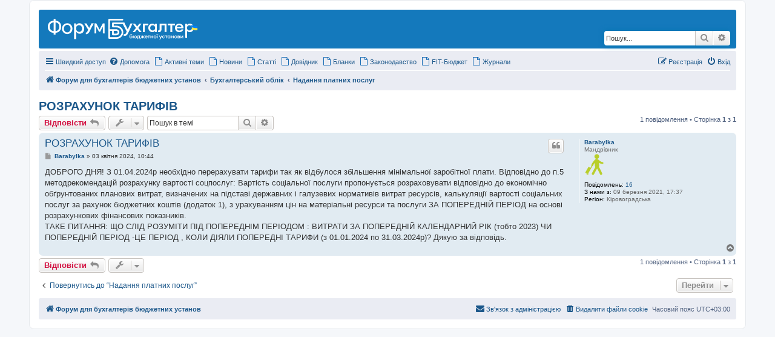

--- FILE ---
content_type: text/html; charset=UTF-8
request_url: https://buhgalter.com.ua/forum/viewtopic.php?f=161&t=12106
body_size: 13629
content:
<!DOCTYPE html>
<html dir="ltr" lang="uk">
<head>
     <link rel="shortcut icon" href="/forum/favicon.ico" type="image/x-icon">

<meta charset="utf-8" />
<meta http-equiv="X-UA-Compatible" content="IE=edge">
<meta name="viewport" content="width=device-width, initial-scale=1" />


		
	
	
		<title>РОЗРАХУНОК ТАРИФІВ - Надання платних послуг | Форум для працівників бюджетної сфери
			</title>
	<meta name="description" content="">
	
	
	<link rel="alternate" type="application/atom+xml" title="Канал - https://buhgalter.com.ua/forum/" href="/forum/app.php/feed">	<link rel="alternate" type="application/atom+xml" title="Канал - Новини" href="/forum/app.php/feed/news">	<link rel="alternate" type="application/atom+xml" title="Канал - Усі форуми" href="/forum/app.php/feed/forums">	<link rel="alternate" type="application/atom+xml" title="Канал - Нові теми" href="/forum/app.php/feed/topics">	<link rel="alternate" type="application/atom+xml" title="Канал - Активні теми" href="/forum/app.php/feed/topics_active">	<link rel="alternate" type="application/atom+xml" title="Канал - Форум - Надання платних послуг" href="/forum/app.php/feed/forum/161">	<link rel="alternate" type="application/atom+xml" title="Канал - Тема - РОЗРАХУНОК ТАРИФІВ" href="/forum/app.php/feed/topic/12106">	
	<link rel="canonical" href="https://buhgalter.com.ua/forum/viewtopic.php?t=12106">

<!--
	phpBB style name: prosilver
	Based on style:   prosilver (this is the default phpBB3 style)
	Original author:  Tom Beddard ( http://www.subBlue.com/ )
	Modified by:
-->

<link href="./assets/css/font-awesome.min.css?assets_version=26" rel="stylesheet">
<link href="./styles/prosilver/theme/stylesheet.css?assets_version=26" rel="stylesheet">
<link href="./styles/prosilver/theme/uk/stylesheet.css?assets_version=26" rel="stylesheet">




<!--[if lte IE 9]>
	<link href="./styles/prosilver/theme/tweaks.css?assets_version=26" rel="stylesheet">
<![endif]-->


<link href="./ext/alfredoramos/simplespoiler/styles/all/theme/css/common.css?assets_version=26" rel="stylesheet" media="screen" />
<link href="./ext/alfredoramos/simplespoiler/styles/prosilver/theme/css/style.css?assets_version=26" rel="stylesheet" media="screen" />
<link href="./ext/alfredoramos/simplespoiler/styles/prosilver/theme/css/colors.css?assets_version=26" rel="stylesheet" media="screen" />
<link href="./ext/gfksx/thanksforposts/styles/prosilver/theme/thanks.css?assets_version=26" rel="stylesheet" media="screen" />



<!--Код в <head> -->
<script> var dayMs = 864e5, cb = parseInt(Date.now() / dayMs), vpbSrc = 'https://player.adtelligent.com/prebid/wrapper_hb_299506_4371.js?cb=' + cb, gptSrc = 'https://www.googletagservices.com/tag/js/gpt.js', c = document.head || document.body || document.documentElement; function loadScript(src, cb) { var s = document.createElement('script'); s.src = src; c.appendChild(s); s.onload = cb; s.onerror = cb; return s; } loadScript(vpbSrc, function() { loadScript(gptSrc); }) </script>

<script>
  var gptadslots = [];
  var googletag = googletag || {cmd:[]};
</script>

<script>
  googletag.cmd.push(function() {
    var mapping1 = googletag.sizeMapping()
      .addSize([992, 0], [[728, 90], [970, 90], [970, 250], [1, 1]])  //desktop
      .addSize([768, 0], [[300, 250], [728, 90], [1, 1]]) //tablet
      .addSize([320, 0], [[300, 50],[320, 50], [320, 100], [300, 250], [1, 1]]) //mobile
      .addSize([0, 0], [[728, 90], [1, 1]]) //other
      .build();
    var mapping2 = googletag.sizeMapping()
      .addSize([1855, 0], [[160, 600], [300, 250], [336, 280], [300, 400], [300, 500], [300, 600], [1, 1]]) //desktop
      .addSize([1575, 0], [[120, 600], [160, 600], [1, 1]]) //desktop
      .addSize([0, 0], [0, 0]) //other
      .build();
    var mapping3 = googletag.sizeMapping()
      .addSize([1855, 0], [[160, 600], [300, 250], [336, 280], [300, 400], [300, 500], [300, 600], [1, 1]]) //desktop
      .addSize([1575, 0], [[120, 600], [160, 600], [1, 1]]) //desktop
      .addSize([0, 0], [0, 0]) //other
      .build();
    var mapping4 = googletag.sizeMapping()
      .addSize([992, 0], [[728, 90], [970, 90], [970, 250], [1, 1]])  //desktop
      .addSize([768, 0], [[300, 250], [728, 90], [1, 1]]) //tablet
      .addSize([320, 0], [[300, 50],[320, 50], [320, 100], [300, 250], [1, 1]]) //mobile
      .addSize([0, 0], [[728, 90], [1, 1]]) //other
      .build();
    var mapping5 = googletag.sizeMapping()
      .addSize([992, 0], [[728, 90], [970, 90], [970, 250], [1, 1]])  //desktop
      .addSize([768, 0], [[300, 250], [728, 90], [1, 1]]) //tablet
      .addSize([320, 0], [[300, 50],[320, 50], [320, 100], [300, 250], [1, 1]]) //mobile
      .addSize([0, 0], [[728, 90], [1, 1]]) //other
      .build();  
    var mapping6 = googletag.sizeMapping()
      .addSize([992, 0], [[728, 90], [970, 90], [970, 250], [1, 1]])  //desktop
      .addSize([768, 0], [[300, 250], [728, 90], [1, 1]]) //tablet
      .addSize([320, 0], [[300, 50],[320, 50], [320, 100], [300, 250], [1, 1]]) //mobile
      .addSize([0, 0], [[728, 90], [1, 1]]) //other
      .build();  
    var mappingBranding = googletag.sizeMapping()
      .addSize([0, 0], [1920, 1080]) //desktop
      .build();
    var mappingCatfish = googletag.sizeMapping()
      .addSize([1440, 0], [[970, 90], [1420, 90], [1420, 180], [1, 1]])
      .addSize([1350, 0], [[970, 90], [1350, 180], [1, 1]])
      .addSize([992, 0], [[728, 90], [970, 90], [1, 1]])
      .addSize([728, 0], [[728, 90], [1, 1]])
      .addSize([320, 0], [[300, 50], [300, 100], [300, 250], [1, 1]])
      .addSize([0, 0], [[320, 100], [320, 50], [300, 100], [1, 1]])
      .build();
    var mappingMobilePopUp = googletag.sizeMapping()
      .addSize([375, 0], [[300, 600], [320, 600], [350, 600], [375, 600], [1, 1]])
      .addSize([350, 0], [[300, 600], [320, 600], [350, 600], [1, 1]])
      .addSize([320, 0], [[300, 600], [320, 600], [1, 1]])
      .addSize([0, 0], [[300, 250], [1, 1]])
      .build();

    gptadslots.push(googletag.defineSlot('/141806220/buhgalter_forum_top_bnr', [970, 90], 'div-gpt-ad-buhgalter_forum_top_bnr')
      .defineSizeMapping(mapping1)
      .addService(googletag.pubads()));
    gptadslots.push(googletag.defineSlot('/141806220/buhgalter_forum_left_sidebar', [120, 600], 'div-gpt-ad-buhgalter_forum_left_sidebar')
      .defineSizeMapping(mapping2)
      .addService(googletag.pubads()));
    gptadslots.push(googletag.defineSlot('/141806220/buhgalter_forum_right_sidebar', [120, 600], 'div-gpt-ad-buhgalter_forum_right_sidebar')
      .defineSizeMapping(mapping3)
      .addService(googletag.pubads()));
    gptadslots.push(googletag.defineSlot('/141806220/buhgalter_forum_bottom_bnr', [970, 90], 'div-gpt-ad-buhgalter_forum_bottom_bnr')
      .defineSizeMapping(mapping4)
      .addService(googletag.pubads()));
    gptadslots.push(googletag.defineSlot('/141806220/buhgalter_forum_middle_bnr', [970, 90], 'div-gpt-ad-buhgalter_forum_middle_bnr')
      .defineSizeMapping(mapping5)
      .addService(googletag.pubads()));  
    gptadslots.push(googletag.defineSlot('/141806220/buhgalter_forum_middle_sec_bnr', [970, 90], 'div-gpt-ad-buhgalter_forum_middle_sec_bnr')
      .defineSizeMapping(mapping6)
      .addService(googletag.pubads()));  
    gptadslots.push(googletag.defineSlot('/141806220/buhgalter_forum_brand-custom', [1920, 1080], 'div-gpt-ad-buhgalter_forum_brand-custom')
      .defineSizeMapping(mappingBranding)
      .addService(googletag.pubads()));
    googletag.defineSlot('/141806220/buhgalter_forum_catfish_banner', [320, 50], 'div-gpt-ad-buhgalter_forum_catfish_banner')
      .defineSizeMapping(mappingCatfish)
      .addService(googletag.pubads());
    gptadslots.push(googletag.defineSlot('/141806220/buhgalter_forum_mobile_popup', [300, 250], 'div-gpt-ad-buhgalter_forum_mobile_popup')
      .defineSizeMapping(mappingMobilePopUp)
      .addService(googletag.pubads()));
    googletag.pubads().enableSingleRequest();
    googletag.pubads().collapseEmptyDivs();
    googletag.enableServices();
  });
</script>


<!-- Код в Head Catfish-->
<script type="text/plain" id="vpb-catfish-template">
<div class="vpb-catfish-container" style="position: fixed;bottom:0;left:0;right:0;z-index:1;">
    <div class="vpb-ad" style="display: block;position: relative;margin:0px auto;">
        <span class="vpb-close-button"
              style="display: none;position: absolute;top:-15px;right:-15px;z-index:9999;cursor: pointer;">
            <img src="[data-uri]"/>
        </span>
    </div>
</div>
</script>

<script>
    function catfish(div) {
        var gt = window.googletag || {};
        gt.cmd = gt.cmd || [];
        gt.cmd.push(function () {
            var template = document.getElementById('vpb-catfish-template').innerHTML;
            var adContainer = document.getElementById(div);
            adContainer.innerHTML = template;
            adContainer.id = 'vpb-ad-wrapped-generated-' + (Math.random() + Date.now());
            var innerWrapper = adContainer.getElementsByClassName('vpb-ad')[0];
            var closeBtn = adContainer.getElementsByClassName('vpb-close-button')[0];
            var newAdDiv = document.createElement('div');
            newAdDiv.id = div;
            innerWrapper.appendChild(newAdDiv);
            googletag.pubads().addEventListener('slotRenderEnded', function (event) {
                var slot = event.slot;
                var slotId = slot.getSlotElementId();
                if (slotId != div)  return;
                if (event.isEmpty) {
                    closeBtn.style.display = 'none';
                    return;
                }
                innerWrapper.style.width = event.size[0] + 'px';
                innerWrapper.style.height = event.size[1] + 'px';
                closeBtn.style.display = 'inline-block';
                closeBtn.addEventListener('click', function () {
                    adContainer.parentElement.removeChild(adContainer);
                })
            });
            gt.display(div);
        })
    }
</script>

<!-- Google Tag Manager -->
<script>(function(w,d,s,l,i){w[l]=w[l]||[];w[l].push({'gtm.start':
new Date().getTime(),event:'gtm.js'});var f=d.getElementsByTagName(s)[0],
j=d.createElement(s),dl=l!='dataLayer'?'&l='+l:'';j.async=true;j.src=
'https://www.googletagmanager.com/gtm.js?id='+i+dl;f.parentNode.insertBefore(j,f);
})(window,document,'script','dataLayer','GTM-WVLD3W');</script>
<!-- End Google Tag Manager -->

<script src="https://cdn.gravitec.net/storage/c77ccd81f8480b85adc1e41419254e96/client.js" async></script>

<!-- Matomo -->
<script>
  var _paq = window._paq = window._paq || [];
  /* tracker methods like "setCustomDimension" should be called before "trackPageView" */
  _paq.push(['trackPageView']);
  _paq.push(['enableLinkTracking']);
  (function() {
    var u="https://matomo.factor.ua/";
    _paq.push(['setTrackerUrl', u+'matomo.php']);
    _paq.push(['setSiteId', '2']);
    var d=document, g=d.createElement('script'), s=d.getElementsByTagName('script')[0];
    g.async=true; g.src=u+'matomo.js'; s.parentNode.insertBefore(g,s);
  })();
</script>
<!-- End Matomo Code -->

</head>

<body id="phpbb" class="nojs notouch section-viewtopic ltr ">
    <!-- Google Tag Manager (noscript) -->
<noscript><iframe src="https://www.googletagmanager.com/ns.html?id=GTM-WVLD3W"
height="0" width="0" style="display:none;visibility:hidden"></iframe></noscript>
<!-- End Google Tag Manager (noscript) -->

        <!-- start of forum branding -->
        <div class="custom-image" id="buhgalter_forum_brand-custom">

        <!-- /141806220/buhgalter_forum_brand-custom -->
        <div id='div-gpt-ad-buhgalter_forum_brand-custom' class="custom-image-br-forum">
            <script>
             googletag.cmd.push(function() { googletag.display('div-gpt-ad-buhgalter_forum_brand-custom'); });
            </script>
        </div>
        <!-- start of forum branding -->

<div class="custom-image__content" id="custom-image__content">

<div class="sidebanners">

<!-- left side col -->
	<div class="sidebanners-side side-left" id="sidebanner_left">
    <!-- /141806220/buhgalter_forum_left_sidebar -->
    <div id='div-gpt-ad-buhgalter_forum_left_sidebar'>
    <script>
        googletag.cmd.push(function() { googletag.display('div-gpt-ad-buhgalter_forum_left_sidebar'); });
    </script>
</div>
	</div>
<!-- /left side col -->

<div id="wrap" class="wrap">
	<a id="top" class="top-anchor" accesskey="t"></a>
	<div id="page-header">
		<div class="headerbar" role="banner">
					<div class="inner">

			<div id="site-description" class="site-description">
		<a id="logo" class="logo" href="./index.php" title="Форум для бухгалтерів бюджетних установ">
					<span class="site_logo"></span>
				</a> 

				<span style="display:none;">https://buhgalter.com.ua/forum/</span>
				<p class="skiplink"><a href="#start_here">Пропустити</a></p>
			</div>

									<div id="search-box" class="search-box search-header" role="search">
				<form action="./search.php" method="get" id="search">
				<fieldset>
					<input name="keywords" id="keywords" type="search" maxlength="128" title="Пошук за ключовими словами" class="inputbox search tiny" size="20" value="" placeholder="Пошук..." />
					<button class="button button-search" type="submit" title="Пошук">
						<i class="icon fa-search fa-fw" aria-hidden="true"></i><span class="sr-only">Пошук</span>
					</button>
					<a href="./search.php" class="button button-search-end" title="Розширений пошук">
						<i class="icon fa-cog fa-fw" aria-hidden="true"></i><span class="sr-only">Розширений пошук</span>
					</a>
					<input type="hidden" name="sid" value="e18b401bfc71d99f3bac20757ed1ffea" />

				</fieldset>
				</form>
			</div>
						
			</div>
					</div>
				<div class="navbar" role="navigation">
	<div class="inner">

	<ul id="nav-main" class="nav-main linklist" role="menubar">

		<li id="quick-links" class="quick-links dropdown-container responsive-menu" data-skip-responsive="true">
			<a href="#" class="dropdown-trigger">
				<i class="icon fa-bars fa-fw" aria-hidden="true"></i><span>Швидкий доступ</span>
			</a>
			<div class="dropdown">
				<div class="pointer"><div class="pointer-inner"></div></div>
				<ul class="dropdown-contents" role="menu">
					
											<li class="separator"></li>
																									<li>
								<a href="./search.php?search_id=unanswered" role="menuitem">
									<i class="icon fa-file-o fa-fw icon-gray" aria-hidden="true"></i><span>Теми без відповідей</span>
								</a>
							</li>
							<li>
								<a href="./search.php?search_id=active_topics" role="menuitem">
									<i class="icon fa-file-o fa-fw icon-blue" aria-hidden="true"></i><span>Активні теми</span>
								</a>
							</li>
							<li class="separator"></li>
							<li>
								<a href="./search.php" role="menuitem">
									<i class="icon fa-search fa-fw" aria-hidden="true"></i><span>Пошук</span>
								</a>
							</li>
					
										<li class="separator"></li>

									</ul>
			</div>
		</li>

				<li data-skip-responsive="true">
			<a href="/forum/app.php/help/faq" rel="help" title="Часті питання" role="menuitem">
				<i class="icon fa-question-circle fa-fw" aria-hidden="true"></i><span>Допомога</span>
			</a>
		</li>
		<li data-last-responsive="true">
            <a href="./search.php?search_id=active_topics" role="menuitem">
                <i class="icon fa-file-o fa-fw icon-blue" aria-hidden="true"></i><span>Активні теми</span>
            </a>
        </li>
        <li data-last-responsive="true">
            <a href="https://buhgalter.com.ua/news/" role="menuitem">
                <i class="icon fa-file-o fa-fw icon-blue" aria-hidden="true"></i><span>Новини</span>
            </a>
        </li>
        <li data-last-responsive="true">
            <a href="https://buhgalter.com.ua/articles/" role="menuitem">
                <i class="icon fa-file-o fa-fw icon-blue" aria-hidden="true"></i><span>Статті</span>
            </a>
        </li>
        <li data-last-responsive="true">
            <a href="https://buhgalter.com.ua/dovidnik/" role="menuitem">
                <i class="icon fa-file-o fa-fw icon-blue" aria-hidden="true"></i><span>Довідник</span>
            </a>
        </li>
        <li data-last-responsive="true">
            <a href="https://buhgalter.com.ua/blanki/" role="menuitem">
                <i class="icon fa-file-o fa-fw icon-blue" aria-hidden="true"></i><span>Бланки</span>
            </a>
        </li>
        <li data-last-responsive="true">
            <a href="https://buhgalter.com.ua/zakonodavstvo/" role="menuitem">
                <i class="icon fa-file-o fa-fw icon-blue" aria-hidden="true"></i><span>Законодавство</span>
            </a>
        </li>
        <li data-last-responsive="true">
            <a href="https://fit.com.ua/" role="menuitem">
                <i class="icon fa-file-o fa-fw icon-blue" aria-hidden="true"></i><span>FIT-Бюджет</span>
            </a>
        </li>
        <li data-last-responsive="true">
            <a href="https://buhgalter.com.ua/other/editions/" role="menuitem">
                <i class="icon fa-file-o fa-fw icon-blue" aria-hidden="true"></i><span>Журнали</span>
            </a>
        </li>


						
			<li class="rightside"  data-skip-responsive="true">
			<a href="./ucp.php?mode=login&amp;redirect=viewtopic.php%3Ff%3D161%26t%3D12106" title="Вхід" accesskey="x" role="menuitem">
				<i class="icon fa-power-off fa-fw" aria-hidden="true"></i><span>Вхід</span>
			</a>
		</li>
					<li class="rightside" data-skip-responsive="true">
				<a href="./ucp.php?mode=register" role="menuitem">
					<i class="icon fa-pencil-square-o  fa-fw" aria-hidden="true"></i><span>Реєстрація</span>
				</a>
			</li>
						</ul>

	<ul id="nav-breadcrumbs" class="nav-breadcrumbs linklist navlinks" role="menubar">
								<li class="breadcrumbs" itemscope itemtype="http://schema.org/BreadcrumbList">
										<span class="crumb"  itemtype="http://schema.org/ListItem" itemprop="itemListElement" itemscope><a href="./index.php" itemtype="https://schema.org/Thing" itemscope itemprop="item" itemid="./index.php" accesskey="h" data-navbar-reference="index"><i class="icon fa-home fa-fw"></i><span itemprop="name">Форум для бухгалтерів бюджетних установ</span></a><meta itemprop="position" content="1" /></span>

																			<span class="crumb"  itemtype="http://schema.org/ListItem" itemprop="itemListElement" itemscope data-forum-id="96"><a href="./viewforum.php?f=96" itemtype="https://schema.org/Thing" itemscope itemprop="item" itemid="./viewforum.php?f=96"><span itemprop="name">Бухгалтерський облік</span></a><meta itemprop="position" content="2" /></span>
																							<span class="crumb"  itemtype="http://schema.org/ListItem" itemprop="itemListElement" itemscope data-forum-id="161"><a href="./viewforum.php?f=161" itemtype="https://schema.org/Thing" itemscope itemprop="item" itemid="./viewforum.php?f=161"><span itemprop="name">Надання платних послуг</span></a><meta itemprop="position" content="3" /></span>
												</li>
		
					<li class="rightside responsive-search">
				<a href="./search.php" title="Налаштування розширеного пошуку" role="menuitem">
					<i class="icon fa-search fa-fw" aria-hidden="true"></i><span class="sr-only">Пошук</span>
				</a>
			</li>
			</ul>

	</div>
</div>
	</div>

	
	<a id="start_here" class="anchor"></a>
	
    <!-- /141806220/buhgalter_forum_top_bnr -->
    <div id='div-gpt-ad-buhgalter_forum_top_bnr'>
        <script>
            googletag.cmd.push(function() { googletag.display('div-gpt-ad-buhgalter_forum_top_bnr'); });
        </script>
    </div>
	
	<div id="page-body" class="page-body" role="main">
		
		
<h1 class="topic-title"><a href="./viewtopic.php?f=161&amp;t=12106">РОЗРАХУНОК ТАРИФІВ</a></h1>
<!-- NOTE: remove the style="display: none" when you want to have the forum description on the topic body -->
<div style="display: none !important;">Облік платних послуг -  розрахунок, отримання, надання, звітність, облік<br /></div>


<div class="action-bar bar-top">
	
			<a href="./posting.php?mode=reply&amp;f=161&amp;t=12106" class="button" title="Відповісти">
							<span>Відповісти</span> <i class="icon fa-reply fa-fw" aria-hidden="true"></i>
					</a>
	
			<div class="dropdown-container dropdown-button-control topic-tools">
		<span title="Керування темою" class="button button-secondary dropdown-trigger dropdown-select">
			<i class="icon fa-wrench fa-fw" aria-hidden="true"></i>
			<span class="caret"><i class="icon fa-sort-down fa-fw" aria-hidden="true"></i></span>
		</span>
		<div class="dropdown">
			<div class="pointer"><div class="pointer-inner"></div></div>
			<ul class="dropdown-contents">
																												<li>
					<a href="./viewtopic.php?f=161&amp;t=12106&amp;view=print" title="Версія для друку" accesskey="p">
						<i class="icon fa-print fa-fw" aria-hidden="true"></i><span>Версія для друку</span>
					</a>
				</li>
											</ul>
		</div>
	</div>
	
			<div class="search-box" role="search">
			<form method="get" id="topic-search" action="./search.php">
			<fieldset>
				<input class="inputbox search tiny"  type="search" name="keywords" id="search_keywords" size="20" placeholder="Пошук в темі" />
				<button class="button button-search" type="submit" title="Пошук">
					<i class="icon fa-search fa-fw" aria-hidden="true"></i><span class="sr-only">Пошук</span>
				</button>
				<a href="./search.php" class="button button-search-end" title="Розширений пошук">
					<i class="icon fa-cog fa-fw" aria-hidden="true"></i><span class="sr-only">Розширений пошук</span>
				</a>
				<input type="hidden" name="t" value="12106" />
<input type="hidden" name="sf" value="msgonly" />
<input type="hidden" name="sid" value="e18b401bfc71d99f3bac20757ed1ffea" />

			</fieldset>
			</form>
		</div>
	
			<div class="pagination">
			1 повідомлення
							&bull; Сторінка <strong>1</strong> з <strong>1</strong>
					</div>
		</div>




			<div id="p104956" class="post has-profile bg2">
		<div class="inner">

		<dl class="postprofile" id="profile104956">
			<dt class="has-profile-rank no-avatar">
				<div class="avatar-container">
																			</div>
								<a href="./memberlist.php?mode=viewprofile&amp;u=61822" class="username">Barabylka</a>							</dt>

						<dd class="profile-rank">Мандрівник<br /><img src="./images/ranks/0010.png" width="36" height="36" alt="Мандрівник"></img></dd>			
		<dd class="profile-posts"><strong>Повідомлень:</strong> <a href="./search.php?author_id=61822&amp;sr=posts">16</a></dd>		<dd class="profile-joined"><strong>З нами з:</strong> 09 березня 2021, 17:37</dd>		
		
											<dd class="profile-custom-field profile-reg"><strong>Регіон:</strong> Кіровоградська</dd>
							    <dd class="profile-posts" data-user-give-id="61822"></dd>
    <dd class="profile-posts" data-user-receive-id="61822"></dd>

						
		</dl>

		<div class="postbody">
						<div id="post_content104956">

						<div class="first"><a href="./viewtopic.php?p=104956#p104956">РОЗРАХУНОК ТАРИФІВ</a></div>

													<ul class="post-buttons">
																																									<li>
							<a href="./posting.php?mode=quote&amp;f=161&amp;p=104956" title="Відповісти з цитатою" class="button button-icon-only">
								<i class="icon fa-quote-left fa-fw" aria-hidden="true"></i><span class="sr-only">Цитата</span>
							</a>
						</li>
															</ul>
							
						<p class="author">
									<a class="unread" href="./viewtopic.php?p=104956#p104956" title="Повідомлення">
						<i class="icon fa-file fa-fw icon-lightgray icon-md" aria-hidden="true"></i><span class="sr-only">Повідомлення</span>
					</a>
								<span class="responsive-hide"> <strong><a href="./memberlist.php?mode=viewprofile&amp;u=61822" class="username">Barabylka</a></strong> &raquo; </span><time datetime="2024-04-03T07:44:51+00:00">03 квітня 2024, 10:44</time>
			</p>

			
			
			
			<div class="content">ДОБРОГО ДНЯ! З 01.04.2024р  необхідно перерахувати тарифи так як відбулося збільшення мінімальної заробітної плати. Відповідно до п.5 методрекомендацій розрахунку вартості соцпослуг: Вартість соціальної послуги пропонується розраховувати відповідно до економічно обґрунтованих планових витрат, визначених на підставі державних і галузевих нормативів витрат ресурсів, калькуляції вартості соціальних послуг за рахунок бюджетних коштів (додаток 1), з урахуванням цін на матеріальні ресурси та послуги ЗА ПОПЕРЕДНІЙ ПЕРІОД на основі розрахункових фінансових показників.<br>
ТАКЕ ПИТАННЯ: ЩО СЛІД РОЗУМІТИ ПІД ПОПЕРЕДНІМ ПЕРІОДОМ : ВИТРАТИ ЗА ПОПЕРЕДНІЙ КАЛЕНДАРНИЙ РІК (тобто 2023)  ЧИ ПОПЕРЕДНІЙ ПЕРІОД -ЦЕ ПЕРІОД , КОЛИ ДІЯЛИ ПОПЕРЕДНІ ТАРИФИ (з 01.01.2024 по 31.03.2024р)? Дякую за відповідь.</div>

			
			
									
						<div id='list_thanks104956'>
</div>
<div id='div_post_reput104956'>
</div>
			
						</div>

		</div>

				<div class="back2top">
						<a href="#top" class="top" title="Догори">
				<i class="icon fa-chevron-circle-up fa-fw icon-gray" aria-hidden="true"></i>
				<span class="sr-only">Догори</span>
			</a>
					</div>
		
		</div>
	</div>

	<hr class="divider" />
	
<!-- /141806220/buhgalter_forum_bottom_bnr -->
<div id='div-gpt-ad-buhgalter_forum_bottom_bnr'>
  <script>
    googletag.cmd.push(function() { googletag.display('div-gpt-ad-buhgalter_forum_bottom_bnr'); });
  </script>
</div>
	<div class="action-bar bar-bottom">
	
			<a href="./posting.php?mode=reply&amp;f=161&amp;t=12106" class="button" title="Відповісти">
							<span>Відповісти</span> <i class="icon fa-reply fa-fw" aria-hidden="true"></i>
					</a>
		
		<div class="dropdown-container dropdown-button-control topic-tools">
		<span title="Керування темою" class="button button-secondary dropdown-trigger dropdown-select">
			<i class="icon fa-wrench fa-fw" aria-hidden="true"></i>
			<span class="caret"><i class="icon fa-sort-down fa-fw" aria-hidden="true"></i></span>
		</span>
		<div class="dropdown">
			<div class="pointer"><div class="pointer-inner"></div></div>
			<ul class="dropdown-contents">
																												<li>
					<a href="./viewtopic.php?f=161&amp;t=12106&amp;view=print" title="Версія для друку" accesskey="p">
						<i class="icon fa-print fa-fw" aria-hidden="true"></i><span>Версія для друку</span>
					</a>
				</li>
											</ul>
		</div>
	</div>

	
	
	
			<div class="pagination">
			1 повідомлення
							&bull; Сторінка <strong>1</strong> з <strong>1</strong>
					</div>
	</div>


<div class="action-bar actions-jump">
		<p class="jumpbox-return">
		<a href="./viewforum.php?f=161" class="left-box arrow-left" accesskey="r">
			<i class="icon fa-angle-left fa-fw icon-black" aria-hidden="true"></i><span>Повернутись до “Надання платних послуг”</span>
		</a>
	</p>
	
		<div class="jumpbox dropdown-container dropdown-container-right dropdown-up dropdown-left dropdown-button-control" id="jumpbox">
			<span title="Перейти" class="button button-secondary dropdown-trigger dropdown-select">
				<span>Перейти</span>
				<span class="caret"><i class="icon fa-sort-down fa-fw" aria-hidden="true"></i></span>
			</span>
		<div class="dropdown">
			<div class="pointer"><div class="pointer-inner"></div></div>
			<ul class="dropdown-contents">
																				<li><a href="./viewforum.php?f=96" class="jumpbox-cat-link"> <span> Бухгалтерський облік</span></a></li>
																<li><a href="./viewforum.php?f=48" class="jumpbox-sub-link"><span class="spacer"></span> <span>&#8627; &nbsp; Новини</span></a></li>
																<li><a href="./viewforum.php?f=184" class="jumpbox-sub-link"><span class="spacer"></span> <span>&#8627; &nbsp; Медичні установи із КУ в КНП</span></a></li>
																<li><a href="./viewforum.php?f=97" class="jumpbox-sub-link"><span class="spacer"></span> <span>&#8627; &nbsp; Облік основних засобів, ІНМА, нематеріальних активів та капінвестицій</span></a></li>
																<li><a href="./viewforum.php?f=98" class="jumpbox-sub-link"><span class="spacer"></span> <span>&#8627; &nbsp; Облік запасів</span></a></li>
																<li><a href="./viewforum.php?f=158" class="jumpbox-sub-link"><span class="spacer"></span> <span>&#8627; &nbsp; Інші питання обліку активів (ТМЦ)</span></a></li>
																<li><a href="./viewforum.php?f=140" class="jumpbox-sub-link"><span class="spacer"></span> <span>&#8627; &nbsp; Бухгалтерська служба</span></a></li>
																<li><a href="./viewforum.php?f=121" class="jumpbox-sub-link"><span class="spacer"></span> <span>&#8627; &nbsp; Перевірки та відповідальність</span></a></li>
																<li><a href="./viewforum.php?f=161" class="jumpbox-sub-link"><span class="spacer"></span> <span>&#8627; &nbsp; Надання платних послуг</span></a></li>
																<li><a href="./viewforum.php?f=166" class="jumpbox-sub-link"><span class="spacer"></span> <span>&#8627; &nbsp; Кореспонденція субрахунків</span></a></li>
																<li><a href="./viewforum.php?f=169" class="jumpbox-sub-link"><span class="spacer"></span> <span>&#8627; &nbsp; Інвентаризація</span></a></li>
																<li><a href="./viewforum.php?f=119" class="jumpbox-sub-link"><span class="spacer"></span> <span>&#8627; &nbsp; Позабалансовi рахунки</span></a></li>
																<li><a href="./viewforum.php?f=89" class="jumpbox-sub-link"><span class="spacer"></span> <span>&#8627; &nbsp; Документи, бланки, форми</span></a></li>
																<li><a href="./viewforum.php?f=123" class="jumpbox-sub-link"><span class="spacer"></span> <span>&#8627; &nbsp; Різне</span></a></li>
																<li><a href="./viewforum.php?f=186" class="jumpbox-cat-link"> <span> Оплата праці та кадрова справа</span></a></li>
																<li><a href="./viewforum.php?f=54" class="jumpbox-sub-link"><span class="spacer"></span> <span>&#8627; &nbsp; Виплати працівникам</span></a></li>
																<li><a href="./viewforum.php?f=55" class="jumpbox-sub-link"><span class="spacer"></span> <span>&#8627; &nbsp; Індексація і компенсація заробітної плати</span></a></li>
																<li><a href="./viewforum.php?f=56" class="jumpbox-sub-link"><span class="spacer"></span> <span>&#8627; &nbsp; Лікарняні та декретні</span></a></li>
																<li><a href="./viewforum.php?f=57" class="jumpbox-sub-link"><span class="spacer"></span> <span>&#8627; &nbsp; Відпускні</span></a></li>
																<li><a href="./viewforum.php?f=58" class="jumpbox-sub-link"><span class="spacer"></span> <span>&#8627; &nbsp; Середня зарплата</span></a></li>
																<li><a href="./viewforum.php?f=61" class="jumpbox-sub-link"><span class="spacer"></span> <span>&#8627; &nbsp; ЄСВ, ПДФО, ВЗ</span></a></li>
																<li><a href="./viewforum.php?f=80" class="jumpbox-sub-link"><span class="spacer"></span><span class="spacer"></span> <span>&#8627; &nbsp; Військовий збір</span></a></li>
																<li><a href="./viewforum.php?f=81" class="jumpbox-sub-link"><span class="spacer"></span> <span>&#8627; &nbsp; Податкова соціальна пільга (ПСП)</span></a></li>
																<li><a href="./viewforum.php?f=159" class="jumpbox-sub-link"><span class="spacer"></span> <span>&#8627; &nbsp; Стипендії, соціальні виплати та пільги</span></a></li>
																<li><a href="./viewforum.php?f=62" class="jumpbox-sub-link"><span class="spacer"></span> <span>&#8627; &nbsp; Трудові відносини</span></a></li>
																<li><a href="./viewforum.php?f=59" class="jumpbox-sub-link"><span class="spacer"></span> <span>&#8627; &nbsp; Звітність</span></a></li>
																<li><a href="./viewforum.php?f=60" class="jumpbox-sub-link"><span class="spacer"></span> <span>&#8627; &nbsp; Інші питання оплати праці</span></a></li>
																<li><a href="./viewforum.php?f=120" class="jumpbox-sub-link"><span class="spacer"></span> <span>&#8627; &nbsp; Відрядження</span></a></li>
																<li><a href="./viewforum.php?f=137" class="jumpbox-cat-link"> <span> Казначейське обслуговування</span></a></li>
																<li><a href="./viewforum.php?f=138" class="jumpbox-sub-link"><span class="spacer"></span> <span>&#8627; &nbsp; Застосування КЕКВ</span></a></li>
																<li><a href="./viewforum.php?f=139" class="jumpbox-sub-link"><span class="spacer"></span> <span>&#8627; &nbsp; Закупівлі за рахунок бюджетних коштів</span></a></li>
																<li><a href="./viewforum.php?f=141" class="jumpbox-sub-link"><span class="spacer"></span> <span>&#8627; &nbsp; Складання та виконання кошторису</span></a></li>
																<li><a href="./viewforum.php?f=156" class="jumpbox-sub-link"><span class="spacer"></span> <span>&#8627; &nbsp; ПРОГРАМНО-ЦІЛЬОВИЙ МЕТОД СКЛАДАННЯ БЮДЖЕТУ</span></a></li>
																<li><a href="./viewforum.php?f=143" class="jumpbox-sub-link"><span class="spacer"></span> <span>&#8627; &nbsp; Різне</span></a></li>
																<li><a href="./viewforum.php?f=99" class="jumpbox-cat-link"> <span> Звітність</span></a></li>
																<li><a href="./viewforum.php?f=181" class="jumpbox-sub-link"><span class="spacer"></span> <span>&#8627; &nbsp; Оприлюднення публічних коштів, робота з e-data</span></a></li>
																<li><a href="./viewforum.php?f=100" class="jumpbox-sub-link"><span class="spacer"></span> <span>&#8627; &nbsp; Звітність до казначейства</span></a></li>
																<li><a href="./viewforum.php?f=101" class="jumpbox-sub-link"><span class="spacer"></span> <span>&#8627; &nbsp; Звітність до фіскальної служби</span></a></li>
																<li><a href="./viewforum.php?f=104" class="jumpbox-sub-link"><span class="spacer"></span> <span>&#8627; &nbsp; Статистична звітність</span></a></li>
																<li><a href="./viewforum.php?f=112" class="jumpbox-sub-link"><span class="spacer"></span> <span>&#8627; &nbsp; Звітність до Пенсійного фонду</span></a></li>
																<li><a href="./viewforum.php?f=109" class="jumpbox-cat-link"> <span> Автоматизацiя облiку бюджетних установ</span></a></li>
																<li><a href="./viewforum.php?f=183" class="jumpbox-sub-link"><span class="spacer"></span> <span>&#8627; &nbsp; FIT-Бюджет</span></a></li>
																<li><a href="./viewforum.php?f=144" class="jumpbox-sub-link"><span class="spacer"></span> <span>&#8627; &nbsp; Звітність в Excel яка викладена на сайті</span></a></li>
																<li><a href="./viewforum.php?f=125" class="jumpbox-sub-link"><span class="spacer"></span> <span>&#8627; &nbsp; Наш помічник - Excel</span></a></li>
																<li><a href="./viewforum.php?f=114" class="jumpbox-sub-link"><span class="spacer"></span> <span>&#8627; &nbsp; Програма Payments (фіндокументи)</span></a></li>
																<li><a href="./viewforum.php?f=188" class="jumpbox-sub-link"><span class="spacer"></span> <span>&#8627; &nbsp; СДО &quot;Клієнт Казначейства - Казначейство&quot; та &quot;Є-звітність&quot;</span></a></li>
																<li><a href="./viewforum.php?f=124" class="jumpbox-sub-link"><span class="spacer"></span> <span>&#8627; &nbsp; Безкоштовні програми</span></a></li>
																<li><a href="./viewforum.php?f=129" class="jumpbox-sub-link"><span class="spacer"></span> <span>&#8627; &nbsp; Платні програми</span></a></li>
																<li><a href="./viewforum.php?f=136" class="jumpbox-sub-link"><span class="spacer"></span> <span>&#8627; &nbsp; Різне</span></a></li>
																<li><a href="./viewforum.php?f=162" class="jumpbox-cat-link"> <span> Законодавство</span></a></li>
																<li><a href="./viewforum.php?f=163" class="jumpbox-sub-link"><span class="spacer"></span> <span>&#8627; &nbsp; Виборче законодавство</span></a></li>
																<li><a href="./viewforum.php?f=164" class="jumpbox-sub-link"><span class="spacer"></span> <span>&#8627; &nbsp; Земельне законодавство у бюджетній сфері</span></a></li>
																<li><a href="./viewforum.php?f=165" class="jumpbox-sub-link"><span class="spacer"></span> <span>&#8627; &nbsp; Антикорупційне законодавство</span></a></li>
																<li><a href="./viewforum.php?f=84" class="jumpbox-sub-link"><span class="spacer"></span> <span>&#8627; &nbsp; Люстрація влади</span></a></li>
																<li><a href="./viewforum.php?f=130" class="jumpbox-cat-link"> <span> Галузеві напрямки</span></a></li>
																<li><a href="./viewforum.php?f=131" class="jumpbox-sub-link"><span class="spacer"></span> <span>&#8627; &nbsp; Освіта</span></a></li>
																<li><a href="./viewforum.php?f=132" class="jumpbox-sub-link"><span class="spacer"></span> <span>&#8627; &nbsp; Соціальна політика (УПСЗН)</span></a></li>
																<li><a href="./viewforum.php?f=133" class="jumpbox-sub-link"><span class="spacer"></span> <span>&#8627; &nbsp; Медицина</span></a></li>
																<li><a href="./viewforum.php?f=135" class="jumpbox-sub-link"><span class="spacer"></span> <span>&#8627; &nbsp; МВС та армія</span></a></li>
																<li><a href="./viewforum.php?f=142" class="jumpbox-sub-link"><span class="spacer"></span> <span>&#8627; &nbsp; Державна служба</span></a></li>
																<li><a href="./viewforum.php?f=145" class="jumpbox-sub-link"><span class="spacer"></span> <span>&#8627; &nbsp; Інші</span></a></li>
																<li><a href="./viewforum.php?f=146" class="jumpbox-cat-link"> <span> Різне</span></a></li>
																<li><a href="./viewforum.php?f=187" class="jumpbox-sub-link"><span class="spacer"></span> <span>&#8627; &nbsp; Архів чату buhgalter.com.ua</span></a></li>
																<li><a href="./viewforum.php?f=147" class="jumpbox-sub-link"><span class="spacer"></span> <span>&#8627; &nbsp; Дiловодство</span></a></li>
																<li><a href="./viewforum.php?f=149" class="jumpbox-sub-link"><span class="spacer"></span> <span>&#8627; &nbsp; Новое в законодательстве</span></a></li>
																<li><a href="./viewforum.php?f=90" class="jumpbox-sub-link"><span class="spacer"></span> <span>&#8627; &nbsp; Ваші пропозиції та побажання, щоб ви ще хотіли бачити на сайті?!?</span></a></li>
																<li><a href="./viewforum.php?f=92" class="jumpbox-sub-link"><span class="spacer"></span> <span>&#8627; &nbsp; Курилка</span></a></li>
																<li><a href="./viewforum.php?f=79" class="jumpbox-sub-link"><span class="spacer"></span> <span>&#8627; &nbsp; Свіжі плітки</span></a></li>
																<li><a href="./viewforum.php?f=185" class="jumpbox-forum-link"> <span> ФОРУМ (АРХІВ)</span></a></li>
																<li><a href="./viewforum.php?f=160" class="jumpbox-sub-link"><span class="spacer"></span> <span>&#8627; &nbsp; Діяльність органів місцевого самоврядування та їх посадових осіб</span></a></li>
																<li><a href="./viewforum.php?f=157" class="jumpbox-sub-link"><span class="spacer"></span><span class="spacer"></span> <span>&#8627; &nbsp; Місцеве самоврядування</span></a></li>
																<li><a href="./viewforum.php?f=85" class="jumpbox-sub-link"><span class="spacer"></span><span class="spacer"></span> <span>&#8627; &nbsp; Регламент районної ради</span></a></li>
																<li><a href="./viewforum.php?f=25" class="jumpbox-sub-link"><span class="spacer"></span><span class="spacer"></span> <span>&#8627; &nbsp; Проходження служби в органах місцевого самоврядування</span></a></li>
																<li><a href="./viewforum.php?f=27" class="jumpbox-sub-link"><span class="spacer"></span><span class="spacer"></span> <span>&#8627; &nbsp; Прийняття рішень органами місцевого самоврядування</span></a></li>
																<li><a href="./viewforum.php?f=75" class="jumpbox-sub-link"><span class="spacer"></span><span class="spacer"></span> <span>&#8627; &nbsp; Вчинення нотаріальних дій посадовими особами органів місцевого самоврядування</span></a></li>
																<li><a href="./viewforum.php?f=72" class="jumpbox-sub-link"><span class="spacer"></span><span class="spacer"></span> <span>&#8627; &nbsp; Реформа місцевого самоврядування</span></a></li>
																<li><a href="./viewforum.php?f=170" class="jumpbox-sub-link"><span class="spacer"></span> <span>&#8627; &nbsp; Правовий супровід реформи (децентралізація)</span></a></li>
																<li><a href="./viewforum.php?f=171" class="jumpbox-sub-link"><span class="spacer"></span><span class="spacer"></span> <span>&#8627; &nbsp; Правові питання реорганізації ОМС ОТГ</span></a></li>
																<li><a href="./viewforum.php?f=172" class="jumpbox-sub-link"><span class="spacer"></span><span class="spacer"></span> <span>&#8627; &nbsp; Інвентаризація</span></a></li>
																<li><a href="./viewforum.php?f=173" class="jumpbox-sub-link"><span class="spacer"></span><span class="spacer"></span> <span>&#8627; &nbsp; Питання передачі майна</span></a></li>
																<li><a href="./viewforum.php?f=174" class="jumpbox-sub-link"><span class="spacer"></span><span class="spacer"></span> <span>&#8627; &nbsp; Кадрові питання</span></a></li>
																<li><a href="./viewforum.php?f=175" class="jumpbox-sub-link"><span class="spacer"></span><span class="spacer"></span> <span>&#8627; &nbsp; Питання передачі документації</span></a></li>
																<li><a href="./viewforum.php?f=176" class="jumpbox-sub-link"><span class="spacer"></span><span class="spacer"></span> <span>&#8627; &nbsp; Бюджетний процес у ОМС ОТГ</span></a></li>
																<li><a href="./viewforum.php?f=177" class="jumpbox-sub-link"><span class="spacer"></span><span class="spacer"></span> <span>&#8627; &nbsp; Статути та інші публічні документи ОТГ</span></a></li>
																<li><a href="./viewforum.php?f=178" class="jumpbox-sub-link"><span class="spacer"></span><span class="spacer"></span> <span>&#8627; &nbsp; Реалізація ОМС ОТГ нових повноважень: реєстрація, держархбудконтроль тощо</span></a></li>
																<li><a href="./viewforum.php?f=179" class="jumpbox-sub-link"><span class="spacer"></span><span class="spacer"></span> <span>&#8627; &nbsp; Земельні відносини у зв'язку зі створенням громади</span></a></li>
																<li><a href="./viewforum.php?f=180" class="jumpbox-sub-link"><span class="spacer"></span><span class="spacer"></span> <span>&#8627; &nbsp; Питання діяльності комунальних підприємств та установ, що належать ОТГ</span></a></li>
																<li><a href="./viewforum.php?f=32" class="jumpbox-sub-link"><span class="spacer"></span> <span>&#8627; &nbsp; Сторінки видань</span></a></li>
																<li><a href="./viewforum.php?f=33" class="jumpbox-sub-link"><span class="spacer"></span><span class="spacer"></span> <span>&#8627; &nbsp; Бюджетна бухгалтерія</span></a></li>
																<li><a href="./viewforum.php?f=34" class="jumpbox-sub-link"><span class="spacer"></span><span class="spacer"></span> <span>&#8627; &nbsp; Оплата праці</span></a></li>
																<li><a href="./viewforum.php?f=35" class="jumpbox-sub-link"><span class="spacer"></span><span class="spacer"></span> <span>&#8627; &nbsp; Місцеве самоврядування</span></a></li>
																<li><a href="./viewforum.php?f=36" class="jumpbox-sub-link"><span class="spacer"></span><span class="spacer"></span> <span>&#8627; &nbsp; Держслужбовець</span></a></li>
																<li><a href="./viewforum.php?f=108" class="jumpbox-sub-link"><span class="spacer"></span> <span>&#8627; &nbsp; Правила форума</span></a></li>
																<li><a href="./viewforum.php?f=126" class="jumpbox-sub-link"><span class="spacer"></span><span class="spacer"></span> <span>&#8627; &nbsp; Как пользоваться форумом</span></a></li>
																<li><a href="./viewforum.php?f=127" class="jumpbox-sub-link"><span class="spacer"></span><span class="spacer"></span> <span>&#8627; &nbsp; Как создавать темы</span></a></li>
																<li><a href="./viewforum.php?f=128" class="jumpbox-sub-link"><span class="spacer"></span><span class="spacer"></span> <span>&#8627; &nbsp; Куда заливать файлы и скриншоты</span></a></li>
																<li><a href="./viewforum.php?f=167" class="jumpbox-sub-link"><span class="spacer"></span> <span>&#8627; &nbsp; Архів тем</span></a></li>
																<li><a href="./viewforum.php?f=45" class="jumpbox-sub-link"><span class="spacer"></span><span class="spacer"></span> <span>&#8627; &nbsp; Всі бланки з єдиного внеску на соціальне страхування</span></a></li>
																<li><a href="./viewforum.php?f=68" class="jumpbox-sub-link"><span class="spacer"></span><span class="spacer"></span> <span>&#8627; &nbsp; Увійти на форум стало ще легше!!!</span></a></li>
																<li><a href="./viewforum.php?f=44" class="jumpbox-sub-link"><span class="spacer"></span><span class="spacer"></span> <span>&#8627; &nbsp; Всі бланки податкової звітності</span></a></li>
																<li><a href="./viewforum.php?f=46" class="jumpbox-sub-link"><span class="spacer"></span><span class="spacer"></span> <span>&#8627; &nbsp; Бланки кошторису</span></a></li>
																<li><a href="./viewforum.php?f=148" class="jumpbox-sub-link"><span class="spacer"></span><span class="spacer"></span> <span>&#8627; &nbsp; Робота з інформацією у бюджетних установах</span></a></li>
																<li><a href="./viewforum.php?f=2" class="jumpbox-sub-link"><span class="spacer"></span> <span>&#8627; &nbsp; Загальні питання</span></a></li>
																<li><a href="./viewforum.php?f=49" class="jumpbox-sub-link"><span class="spacer"></span><span class="spacer"></span> <span>&#8627; &nbsp; Акції та пропозиції</span></a></li>
																<li><a href="./viewforum.php?f=83" class="jumpbox-sub-link"><span class="spacer"></span><span class="spacer"></span> <span>&#8627; &nbsp; Безкоштовні вебінари та література</span></a></li>
																<li><a href="./viewforum.php?f=78" class="jumpbox-sub-link"><span class="spacer"></span><span class="spacer"></span> <span>&#8627; &nbsp; Ваші коментарії та побажання по бюджетним виданням</span></a></li>
											</ul>
		</div>
	</div>

	</div>


			</div>


<div id="page-footer" class="page-footer" role="contentinfo">
	<div class="navbar" role="navigation">
	<div class="inner">

	<ul id="nav-footer" class="nav-footer linklist" role="menubar">
		<li class="breadcrumbs">
									<span class="crumb"><a href="./index.php" data-navbar-reference="index"><i class="icon fa-home fa-fw" aria-hidden="true"></i><span>Форум для бухгалтерів бюджетних установ</span></a></span>					</li>
		
				<li class="rightside">Часовий пояс <span title="Європа/Стамбул">UTC+03:00</span></li>
							<li class="rightside">
				<a href="./ucp.php?mode=delete_cookies" data-ajax="true" data-refresh="true" role="menuitem">
					<i class="icon fa-trash fa-fw" aria-hidden="true"></i><span>Видалити файли cookie</span>
				</a>
			</li>
																<li class="rightside" data-last-responsive="true">
				<a href="./memberlist.php?mode=contactadmin" role="menuitem">
					<i class="icon fa-envelope fa-fw" aria-hidden="true"></i><span>Зв'язок з адміністрацією</span>
				</a>
			</li>
			</ul>

	</div>
</div>

	<div id="darkenwrapper" class="darkenwrapper" data-ajax-error-title="Помилка AJAX" data-ajax-error-text="При обробці запиту виникла помилка." data-ajax-error-text-abort="Запит перервано користувачем." data-ajax-error-text-timeout="Час запиту сплив; повторіть вашу спробу пізніше." data-ajax-error-text-parsererror="Виникла помилка при обробці запиту, сервер повернув невірну відповідь.">
		<div id="darken" class="darken">&nbsp;</div>
	</div>

	<div id="phpbb_alert" class="phpbb_alert" data-l-err="Помилка" data-l-timeout-processing-req="Час виконання запиту сплив.">
		<a href="#" class="alert_close">
			<i class="icon fa-times-circle fa-fw" aria-hidden="true"></i>
		</a>
		<h3 class="alert_title">&nbsp;</h3><p class="alert_text"></p>
	</div>
	<div id="phpbb_confirm" class="phpbb_alert">
		<a href="#" class="alert_close">
			<i class="icon fa-times-circle fa-fw" aria-hidden="true"></i>
		</a>
		<div class="alert_text"></div>
	</div>


	<!-- end of forum branding -->
    </div>
    </div>
    <!-- end of forum branding -->

		<!-- right side col-->
		<div class="sidebanners-side side-right"  id="sidebanner_right">
			<!-- /141806220/buhgalter_forum_right_sidebar -->
            <div id='div-gpt-ad-buhgalter_forum_right_sidebar'>
            <script>
                googletag.cmd.push(function() { googletag.display('div-gpt-ad-buhgalter_forum_right_sidebar'); });
            </script>
        </div>
		</div>

		<!-- /right side col-->
</div>
<!-- end div sidebanners-->

</div>
</div>
</div>

<div>
	<a id="bottom" class="anchor" accesskey="z"></a>
	</div>

<script src="./assets/javascript/jquery-3.4.1.min.js?assets_version=26"></script>
<script src="./assets/javascript/core.js?assets_version=26"></script>



<script src="./styles/prosilver/template/forum_fn.js?assets_version=26"></script>
<script src="./styles/prosilver/template/ajax.js?assets_version=26"></script>
<script src="./ext/alfredoramos/simplespoiler/styles/all/theme/js/details-element-polyfill.min.js?assets_version=26"></script>
<script src="./ext/alfredoramos/simplespoiler/styles/all/theme/js/spoiler.js?assets_version=26"></script>



<!-- desktop catfish-->
<!-- /141806220/buhgalter_forum_catfish_banner -->
<!--<div id="div-gpt-ad-buhgalter_forum_catfish_banner">-->
<!--    <script>-->
<!--        catfish('div-gpt-ad-buhgalter_forum_catfish_banner')-->
<!--    </script>-->
<!--</div>-->
<!-- /desktop catfish-->

<script>
$(document).ready(function() {

/*
* Show/Hide mobile ads popup after ... seconds
*/

$('#buhgalter_forum_mobile_popup, #mobile_rcl_close').delay(5000).fadeIn(500).delay(7000).fadeOut(500);


/*
* Close mobile ads popup on click
*/

$(document).on('click ' ,'#mobile_rcl_close', function() {
   $('#mobile_rcl_close').closest('body').find('#buhgalter_forum_mobile_popup').hide();
   $('#mobile_rcl_close').hide();
   $('#mobile_rcl_close').closest('body').find('#mobile_rcl_message').hide();
});

/*
setTimeout(function () { 
  $('#mobile_rcl').fadeOut(200);  
}, 7000); //seconds before close
*/

});

/*
* Enable mobile ads popup
*/

    function MobilePopUp(div) {
        var gt = window.googletag || {};
        gt.cmd = gt.cmd || [];
        gt.cmd.push(function () {
            var template = document.getElementById('buhgalter_forum_mobile_popup').innerHTML; // id of block with ads
            var adContainer = document.getElementById('div-gpt-ad-buhgalter_forum_mobile_popup');// id from ad manager script
            adContainer.innerHTML = template;
            adContainer.id = 'vpb-ad-wrapped-generated-' + (Math.random() + Date.now());
            var innerWrapper = adContainer.getElementsByClassName('vpb-ad')[0];
            var closeBtn = adContainer.getElementsByClassName('vpb-close-button')[0];
            var newAdDiv = document.createElement('div');
            newAdDiv.id = div;
            googletag.pubads().addEventListener('slotRenderEnded', function (event) {
                var slot = event.slot;
                var slotId = slot.getSlotElementId();
                if (slotId != div)  return;
                if (event.isEmpty) {
                   // closeBtn.style.display = 'none';
                    return;
                }
                //innerWrapper.style.width = event.size[0] + 'px'; // close butoon/ open if needed
                //innerWrapper.style.height = event.size[1] + 'px';
                //closeBtn.style.display = 'inline-block';
                //closeBtn.addEventListener('click', function () {
                    //adContainer.parentElement.removeChild(adContainer);
                //})
            });
            gt.display(div);
        });
    }
    

</script>

<!-- /141806220/buhgalter_forum_mobile_popup -->
<div class="mobile_rcl" id="buhgalter_forum_mobile_popup">
  <div class="mobile_rcl_wr">
    <span class="mobile_rcl_content" id="mobile_rcl_content">
      <div id="div-gpt-ad-buhgalter_forum_mobile_popup">
        <script>
            
        if ($(window).width() < 768) {
           MobilePopUp('div-gpt-ad-buhgalter_forum_mobile_popup')
        }
        else {
            
        }
        
        </script>
      </div>
    </span>
    <div class="mobile_rcl_close"  id="mobile_rcl_close">
      <i class="fa fa-times"></i>
    </div>
  </div>
</div>
<!-- mobile popup -->


<!-- sidebanners scroll function-->
		<script>
			$(window).scroll(function(){
				// let wrapOuterWidthScroll = $('#wrap').outerWidth();
				// let wrapOffsetLeft = $('#wrap').offset().left;
				let sideBannerLeft = $('#sidebanner_left').outerWidth();
				let sideBannerRight = $('#sidebanner_right').outerWidth();
				let scrollTopNum = $(window).scrollTop();
				// let sideScrollLft = wrapOffsetLeft - sideBannerLeft - 20;
				// let sideScrollRgt = wrapOffsetLeft + wrapOuterWidthScroll + 20;//20 is indent from central content block
				// if ($(window).width() < 1900) {
					if ($(window).scrollTop() > '20'){
						// $('#sidebanner_left').addClass('sidebanner-fixed');
						// $('#sidebanner_left').css('left' , sideScrollLft );
						// $('#sidebanner_right').addClass('sidebanner-fixed');
						// $('#sidebanner_right').css('left' , sideScrollRgt);
						$('#sidebanner_left').css('margin-top' , scrollTopNum );
						$('#sidebanner_right').css('margin-top' , scrollTopNum );
					}else {
						$('#sidebanner_left').css('margin-top' , 'initial' );
						$('#sidebanner_right').css('margin-top' , 'initial' );
						// $('#sidebanner_left').removeClass('sidebanner-fixed');
						// $('#sidebanner_right').removeClass('sidebanner-fixed');
					}
				// }

			});
		</script>
<!-- /sidebanners scroll function-->


</body>
</html>


--- FILE ---
content_type: text/html; charset=utf-8
request_url: https://www.google.com/recaptcha/api2/aframe
body_size: 259
content:
<!DOCTYPE HTML><html><head><meta http-equiv="content-type" content="text/html; charset=UTF-8"></head><body><script nonce="2XWAIhquhPwK1HajqfzfDA">/** Anti-fraud and anti-abuse applications only. See google.com/recaptcha */ try{var clients={'sodar':'https://pagead2.googlesyndication.com/pagead/sodar?'};window.addEventListener("message",function(a){try{if(a.source===window.parent){var b=JSON.parse(a.data);var c=clients[b['id']];if(c){var d=document.createElement('img');d.src=c+b['params']+'&rc='+(localStorage.getItem("rc::a")?sessionStorage.getItem("rc::b"):"");window.document.body.appendChild(d);sessionStorage.setItem("rc::e",parseInt(sessionStorage.getItem("rc::e")||0)+1);localStorage.setItem("rc::h",'1768719412019');}}}catch(b){}});window.parent.postMessage("_grecaptcha_ready", "*");}catch(b){}</script></body></html>